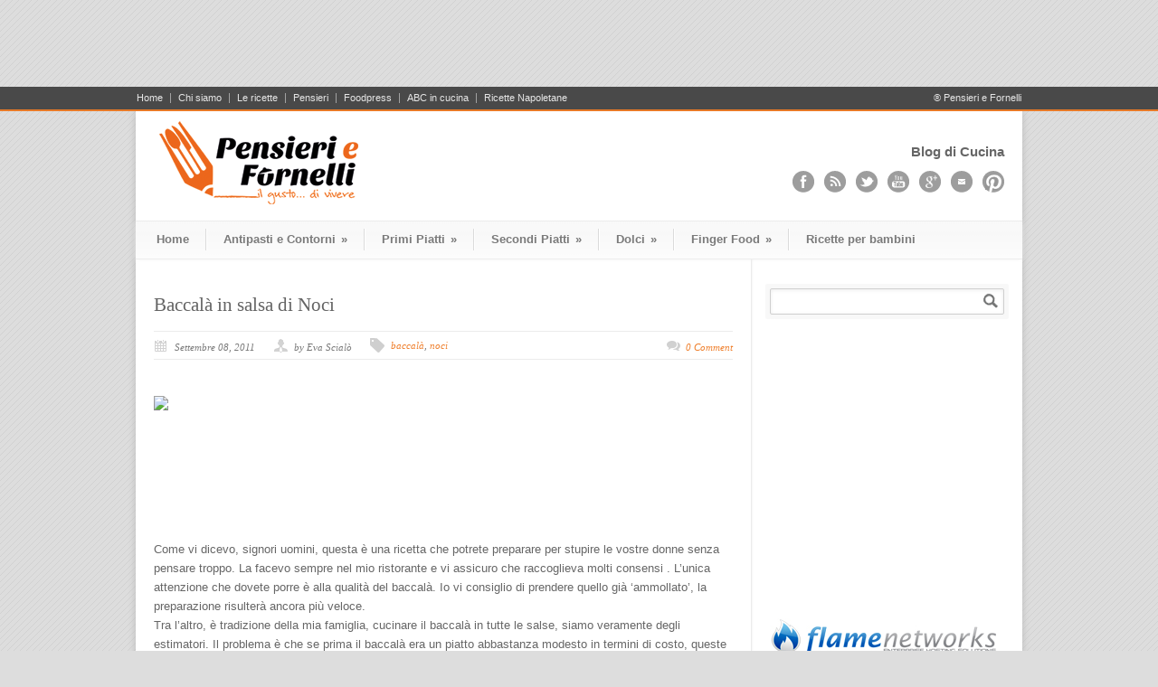

--- FILE ---
content_type: text/html; charset=UTF-8
request_url: https://www.pensieriefornelli.it/baccala-in-salsa-di-noci/
body_size: 14504
content:
<!DOCTYPE html>
<!--[if lt IE 7 ]><html class="ie ie6" lang="en"> <![endif]-->
<!--[if IE 7 ]><html class="ie ie7" lang="en"> <![endif]-->
<!--[if IE 8 ]><html class="ie ie8" lang="en"> <![endif]-->
<!--[if (gte IE 9)|!(IE)]><!--><html dir="ltr" lang="it-IT"
	prefix="og: https://ogp.me/ns#" > <!--<![endif]-->
<CENTER>
<script async src="//pagead2.googlesyndication.com/pagead/js/adsbygoogle.js"></script>
<!-- Leaderboard 728 -->
<ins class="adsbygoogle"
     style="display:inline-block;width:728px;height:90px"
     data-ad-client="ca-pub-9441331298866869"
     data-ad-slot="1653814032"></ins>
<script>
(adsbygoogle = window.adsbygoogle || []).push({});
</script>
</CENTER>
<head>

	<!-- Basic Page Needs
  ================================================== -->
	<meta charset="utf-8" />
	

	<!--[if lt IE 9]>
		<script src="http://html5shim.googlecode.com/svn/trunk/html5.js"></script>
	<![endif]-->

	<!-- CSS
  ================================================== -->
	<link rel="stylesheet" href="https://www.pensieriefornelli.it/wp-content/themes/modernize-v3-15/style.css" type="text/css" />
	
				<meta name="viewport" content="width=device-width, initial-scale=1, maximum-scale=1">
		<link rel="stylesheet" href="https://www.pensieriefornelli.it/wp-content/themes/modernize-v3-15/stylesheet/skeleton-responsive.css">
		<link rel="stylesheet" href="https://www.pensieriefornelli.it/wp-content/themes/modernize-v3-15/stylesheet/layout-responsive.css">	
		
	<!--[if lt IE 9]>
		<link rel="stylesheet" href="https://www.pensieriefornelli.it/wp-content/themes/modernize-v3-15/stylesheet/ie-style.php?path=https://www.pensieriefornelli.it/wp-content/themes/modernize-v3-15" type="text/css" media="screen, projection" /> 
	<![endif]-->
	<!--[if IE 7]>
		<link rel="stylesheet" href="https://www.pensieriefornelli.it/wp-content/themes/modernize-v3-15/stylesheet/ie7-style.css" /> 
	<![endif]-->	
	
	<!-- Favicon
   ================================================== -->
	<link rel="shortcut icon" href="https://www.pensieriefornelli.it/wp-content/uploads/2013/08/Icona-Pensieri-e-Fornelli-su-bianco.png" type="image/x-icon" />
	<!-- Start WP_HEAD
   ================================================== -->
		
	
		<!-- All in One SEO 4.4.3 - aioseo.com -->
		<title>Baccalà in salsa di Noci di Pensieri e Fornelli</title>
		<meta name="description" content="Come vi dicevo, signori uomini, questa è una ricetta che potrete preparare per stupire le vostre donne senza pensare troppo. La facevo sempre nel mio ristorante e vi assicuro che raccoglieva molti consensi . L’unica attenzione che dovete porre è alla qualità del baccalà. Io vi consiglio di prendere quello già ‘ammollato’," />
		<meta name="robots" content="max-image-preview:large" />
		<meta name="keywords" content="baccalà,noci" />
		<link rel="canonical" href="https://www.pensieriefornelli.it/baccala-in-salsa-di-noci/" />
		<meta name="generator" content="All in One SEO (AIOSEO) 4.4.3" />
		<meta property="og:locale" content="it_IT" />
		<meta property="og:site_name" content="Pensieri e Fornelli | Il gusto di vivere..." />
		<meta property="og:type" content="article" />
		<meta property="og:title" content="Baccalà in salsa di Noci di Pensieri e Fornelli" />
		<meta property="og:description" content="Come vi dicevo, signori uomini, questa è una ricetta che potrete preparare per stupire le vostre donne senza pensare troppo. La facevo sempre nel mio ristorante e vi assicuro che raccoglieva molti consensi . L’unica attenzione che dovete porre è alla qualità del baccalà. Io vi consiglio di prendere quello già ‘ammollato’," />
		<meta property="og:url" content="https://www.pensieriefornelli.it/baccala-in-salsa-di-noci/" />
		<meta property="article:published_time" content="2011-09-07T22:00:00+00:00" />
		<meta property="article:modified_time" content="2013-12-14T06:31:53+00:00" />
		<meta name="twitter:card" content="summary" />
		<meta name="twitter:title" content="Baccalà in salsa di Noci di Pensieri e Fornelli" />
		<meta name="twitter:description" content="Come vi dicevo, signori uomini, questa è una ricetta che potrete preparare per stupire le vostre donne senza pensare troppo. La facevo sempre nel mio ristorante e vi assicuro che raccoglieva molti consensi . L’unica attenzione che dovete porre è alla qualità del baccalà. Io vi consiglio di prendere quello già ‘ammollato’," />
		<script type="application/ld+json" class="aioseo-schema">
			{"@context":"https:\/\/schema.org","@graph":[{"@type":"Article","@id":"https:\/\/www.pensieriefornelli.it\/baccala-in-salsa-di-noci\/#article","name":"Baccal\u00e0 in salsa di Noci di Pensieri e Fornelli","headline":"Baccal\u00e0 in salsa di Noci","author":{"@id":"https:\/\/www.pensieriefornelli.it\/author\/eva\/#author"},"publisher":{"@id":"https:\/\/www.pensieriefornelli.it\/#organization"},"image":{"@type":"ImageObject","url":"http:\/\/www.pensieriefornelli.com\/images\/stories\/ricette\/baccala_salsa_noci.jpg","@id":"https:\/\/www.pensieriefornelli.it\/#articleImage"},"datePublished":"2011-09-07T22:00:00+02:00","dateModified":"2013-12-14T06:31:53+01:00","inLanguage":"it-IT","mainEntityOfPage":{"@id":"https:\/\/www.pensieriefornelli.it\/baccala-in-salsa-di-noci\/#webpage"},"isPartOf":{"@id":"https:\/\/www.pensieriefornelli.it\/baccala-in-salsa-di-noci\/#webpage"},"articleSection":"Secondi di Pesce, baccal\u00e0, noci"},{"@type":"BreadcrumbList","@id":"https:\/\/www.pensieriefornelli.it\/baccala-in-salsa-di-noci\/#breadcrumblist","itemListElement":[{"@type":"ListItem","@id":"https:\/\/www.pensieriefornelli.it\/#listItem","position":1,"item":{"@type":"WebPage","@id":"https:\/\/www.pensieriefornelli.it\/","name":"Home","description":"Crediamo che ogni passione debba essere supportata dallo studio. Che l\u2019informazione sia una cosa seria, una missione. Che nella vita ci siano molte forme di arte, due delle quali la cucina e le parole. Parole come materie prime, scelte con attenzione per creare le nostre ricette. In cucina e nella vita. Pensieri e Fornelli. Condividiamo","url":"https:\/\/www.pensieriefornelli.it\/"},"nextItem":"https:\/\/www.pensieriefornelli.it\/baccala-in-salsa-di-noci\/#listItem"},{"@type":"ListItem","@id":"https:\/\/www.pensieriefornelli.it\/baccala-in-salsa-di-noci\/#listItem","position":2,"item":{"@type":"WebPage","@id":"https:\/\/www.pensieriefornelli.it\/baccala-in-salsa-di-noci\/","name":"Baccal\u00e0 in salsa di Noci","description":"Come vi dicevo, signori uomini, questa \u00e8 una ricetta che potrete preparare per stupire le vostre donne senza pensare troppo. La facevo sempre nel mio ristorante e vi assicuro che raccoglieva molti consensi . L\u2019unica attenzione che dovete porre \u00e8 alla qualit\u00e0 del baccal\u00e0. Io vi consiglio di prendere quello gi\u00e0 \u2018ammollato\u2019,","url":"https:\/\/www.pensieriefornelli.it\/baccala-in-salsa-di-noci\/"},"previousItem":"https:\/\/www.pensieriefornelli.it\/#listItem"}]},{"@type":"Organization","@id":"https:\/\/www.pensieriefornelli.it\/#organization","name":"Pensieri e Fornelli","url":"https:\/\/www.pensieriefornelli.it\/"},{"@type":"Person","@id":"https:\/\/www.pensieriefornelli.it\/author\/eva\/#author","url":"https:\/\/www.pensieriefornelli.it\/author\/eva\/","name":"Eva Scial\u00f2","image":{"@type":"ImageObject","@id":"https:\/\/www.pensieriefornelli.it\/baccala-in-salsa-di-noci\/#authorImage","url":"https:\/\/secure.gravatar.com\/avatar\/8a33c4e6a1334aef2fb1206522ced1a4?s=96&d=mm&r=g","width":96,"height":96,"caption":"Eva Scial\u00f2"}},{"@type":"WebPage","@id":"https:\/\/www.pensieriefornelli.it\/baccala-in-salsa-di-noci\/#webpage","url":"https:\/\/www.pensieriefornelli.it\/baccala-in-salsa-di-noci\/","name":"Baccal\u00e0 in salsa di Noci di Pensieri e Fornelli","description":"Come vi dicevo, signori uomini, questa \u00e8 una ricetta che potrete preparare per stupire le vostre donne senza pensare troppo. La facevo sempre nel mio ristorante e vi assicuro che raccoglieva molti consensi . L\u2019unica attenzione che dovete porre \u00e8 alla qualit\u00e0 del baccal\u00e0. Io vi consiglio di prendere quello gi\u00e0 \u2018ammollato\u2019,","inLanguage":"it-IT","isPartOf":{"@id":"https:\/\/www.pensieriefornelli.it\/#website"},"breadcrumb":{"@id":"https:\/\/www.pensieriefornelli.it\/baccala-in-salsa-di-noci\/#breadcrumblist"},"author":{"@id":"https:\/\/www.pensieriefornelli.it\/author\/eva\/#author"},"creator":{"@id":"https:\/\/www.pensieriefornelli.it\/author\/eva\/#author"},"datePublished":"2011-09-07T22:00:00+02:00","dateModified":"2013-12-14T06:31:53+01:00"},{"@type":"WebSite","@id":"https:\/\/www.pensieriefornelli.it\/#website","url":"https:\/\/www.pensieriefornelli.it\/","name":"Pensieri e Fornelli","description":"Il gusto di vivere...","inLanguage":"it-IT","publisher":{"@id":"https:\/\/www.pensieriefornelli.it\/#organization"}}]}
		</script>
		<!-- All in One SEO -->

<link rel='dns-prefetch' href='//fonts.googleapis.com' />
<link rel="alternate" type="application/rss+xml" title="Pensieri e Fornelli &raquo; Feed" href="https://www.pensieriefornelli.it/feed/" />
<link rel="alternate" type="application/rss+xml" title="Pensieri e Fornelli &raquo; Feed dei commenti" href="https://www.pensieriefornelli.it/comments/feed/" />
<link rel="alternate" type="application/rss+xml" title="Pensieri e Fornelli &raquo; Baccalà in salsa di Noci Feed dei commenti" href="https://www.pensieriefornelli.it/baccala-in-salsa-di-noci/feed/" />
<script type="text/javascript">
window._wpemojiSettings = {"baseUrl":"https:\/\/s.w.org\/images\/core\/emoji\/14.0.0\/72x72\/","ext":".png","svgUrl":"https:\/\/s.w.org\/images\/core\/emoji\/14.0.0\/svg\/","svgExt":".svg","source":{"concatemoji":"https:\/\/www.pensieriefornelli.it\/wp-includes\/js\/wp-emoji-release.min.js?ver=6.3.7"}};
/*! This file is auto-generated */
!function(i,n){var o,s,e;function c(e){try{var t={supportTests:e,timestamp:(new Date).valueOf()};sessionStorage.setItem(o,JSON.stringify(t))}catch(e){}}function p(e,t,n){e.clearRect(0,0,e.canvas.width,e.canvas.height),e.fillText(t,0,0);var t=new Uint32Array(e.getImageData(0,0,e.canvas.width,e.canvas.height).data),r=(e.clearRect(0,0,e.canvas.width,e.canvas.height),e.fillText(n,0,0),new Uint32Array(e.getImageData(0,0,e.canvas.width,e.canvas.height).data));return t.every(function(e,t){return e===r[t]})}function u(e,t,n){switch(t){case"flag":return n(e,"\ud83c\udff3\ufe0f\u200d\u26a7\ufe0f","\ud83c\udff3\ufe0f\u200b\u26a7\ufe0f")?!1:!n(e,"\ud83c\uddfa\ud83c\uddf3","\ud83c\uddfa\u200b\ud83c\uddf3")&&!n(e,"\ud83c\udff4\udb40\udc67\udb40\udc62\udb40\udc65\udb40\udc6e\udb40\udc67\udb40\udc7f","\ud83c\udff4\u200b\udb40\udc67\u200b\udb40\udc62\u200b\udb40\udc65\u200b\udb40\udc6e\u200b\udb40\udc67\u200b\udb40\udc7f");case"emoji":return!n(e,"\ud83e\udef1\ud83c\udffb\u200d\ud83e\udef2\ud83c\udfff","\ud83e\udef1\ud83c\udffb\u200b\ud83e\udef2\ud83c\udfff")}return!1}function f(e,t,n){var r="undefined"!=typeof WorkerGlobalScope&&self instanceof WorkerGlobalScope?new OffscreenCanvas(300,150):i.createElement("canvas"),a=r.getContext("2d",{willReadFrequently:!0}),o=(a.textBaseline="top",a.font="600 32px Arial",{});return e.forEach(function(e){o[e]=t(a,e,n)}),o}function t(e){var t=i.createElement("script");t.src=e,t.defer=!0,i.head.appendChild(t)}"undefined"!=typeof Promise&&(o="wpEmojiSettingsSupports",s=["flag","emoji"],n.supports={everything:!0,everythingExceptFlag:!0},e=new Promise(function(e){i.addEventListener("DOMContentLoaded",e,{once:!0})}),new Promise(function(t){var n=function(){try{var e=JSON.parse(sessionStorage.getItem(o));if("object"==typeof e&&"number"==typeof e.timestamp&&(new Date).valueOf()<e.timestamp+604800&&"object"==typeof e.supportTests)return e.supportTests}catch(e){}return null}();if(!n){if("undefined"!=typeof Worker&&"undefined"!=typeof OffscreenCanvas&&"undefined"!=typeof URL&&URL.createObjectURL&&"undefined"!=typeof Blob)try{var e="postMessage("+f.toString()+"("+[JSON.stringify(s),u.toString(),p.toString()].join(",")+"));",r=new Blob([e],{type:"text/javascript"}),a=new Worker(URL.createObjectURL(r),{name:"wpTestEmojiSupports"});return void(a.onmessage=function(e){c(n=e.data),a.terminate(),t(n)})}catch(e){}c(n=f(s,u,p))}t(n)}).then(function(e){for(var t in e)n.supports[t]=e[t],n.supports.everything=n.supports.everything&&n.supports[t],"flag"!==t&&(n.supports.everythingExceptFlag=n.supports.everythingExceptFlag&&n.supports[t]);n.supports.everythingExceptFlag=n.supports.everythingExceptFlag&&!n.supports.flag,n.DOMReady=!1,n.readyCallback=function(){n.DOMReady=!0}}).then(function(){return e}).then(function(){var e;n.supports.everything||(n.readyCallback(),(e=n.source||{}).concatemoji?t(e.concatemoji):e.wpemoji&&e.twemoji&&(t(e.twemoji),t(e.wpemoji)))}))}((window,document),window._wpemojiSettings);
</script>
<style type="text/css">
img.wp-smiley,
img.emoji {
	display: inline !important;
	border: none !important;
	box-shadow: none !important;
	height: 1em !important;
	width: 1em !important;
	margin: 0 0.07em !important;
	vertical-align: -0.1em !important;
	background: none !important;
	padding: 0 !important;
}
</style>
	<link rel='stylesheet' id='style-custom-css' href='https://www.pensieriefornelli.it/wp-content/themes/modernize-v3-15/style-custom.css?ver=6.3.7' type='text/css' media='all' />
<link rel='stylesheet' id='Google-Font-Droid+Serif-css' href='http://fonts.googleapis.com/css?family=Droid+Serif%3A300%2C300italic%2C400%2C400italic%2C700%2C700italic&#038;subset=latin&#038;ver=6.3.7' type='text/css' media='all' />
<link rel='stylesheet' id='wp-block-library-css' href='https://www.pensieriefornelli.it/wp-includes/css/dist/block-library/style.min.css?ver=6.3.7' type='text/css' media='all' />
<style id='classic-theme-styles-inline-css' type='text/css'>
/*! This file is auto-generated */
.wp-block-button__link{color:#fff;background-color:#32373c;border-radius:9999px;box-shadow:none;text-decoration:none;padding:calc(.667em + 2px) calc(1.333em + 2px);font-size:1.125em}.wp-block-file__button{background:#32373c;color:#fff;text-decoration:none}
</style>
<style id='global-styles-inline-css' type='text/css'>
body{--wp--preset--color--black: #000000;--wp--preset--color--cyan-bluish-gray: #abb8c3;--wp--preset--color--white: #ffffff;--wp--preset--color--pale-pink: #f78da7;--wp--preset--color--vivid-red: #cf2e2e;--wp--preset--color--luminous-vivid-orange: #ff6900;--wp--preset--color--luminous-vivid-amber: #fcb900;--wp--preset--color--light-green-cyan: #7bdcb5;--wp--preset--color--vivid-green-cyan: #00d084;--wp--preset--color--pale-cyan-blue: #8ed1fc;--wp--preset--color--vivid-cyan-blue: #0693e3;--wp--preset--color--vivid-purple: #9b51e0;--wp--preset--gradient--vivid-cyan-blue-to-vivid-purple: linear-gradient(135deg,rgba(6,147,227,1) 0%,rgb(155,81,224) 100%);--wp--preset--gradient--light-green-cyan-to-vivid-green-cyan: linear-gradient(135deg,rgb(122,220,180) 0%,rgb(0,208,130) 100%);--wp--preset--gradient--luminous-vivid-amber-to-luminous-vivid-orange: linear-gradient(135deg,rgba(252,185,0,1) 0%,rgba(255,105,0,1) 100%);--wp--preset--gradient--luminous-vivid-orange-to-vivid-red: linear-gradient(135deg,rgba(255,105,0,1) 0%,rgb(207,46,46) 100%);--wp--preset--gradient--very-light-gray-to-cyan-bluish-gray: linear-gradient(135deg,rgb(238,238,238) 0%,rgb(169,184,195) 100%);--wp--preset--gradient--cool-to-warm-spectrum: linear-gradient(135deg,rgb(74,234,220) 0%,rgb(151,120,209) 20%,rgb(207,42,186) 40%,rgb(238,44,130) 60%,rgb(251,105,98) 80%,rgb(254,248,76) 100%);--wp--preset--gradient--blush-light-purple: linear-gradient(135deg,rgb(255,206,236) 0%,rgb(152,150,240) 100%);--wp--preset--gradient--blush-bordeaux: linear-gradient(135deg,rgb(254,205,165) 0%,rgb(254,45,45) 50%,rgb(107,0,62) 100%);--wp--preset--gradient--luminous-dusk: linear-gradient(135deg,rgb(255,203,112) 0%,rgb(199,81,192) 50%,rgb(65,88,208) 100%);--wp--preset--gradient--pale-ocean: linear-gradient(135deg,rgb(255,245,203) 0%,rgb(182,227,212) 50%,rgb(51,167,181) 100%);--wp--preset--gradient--electric-grass: linear-gradient(135deg,rgb(202,248,128) 0%,rgb(113,206,126) 100%);--wp--preset--gradient--midnight: linear-gradient(135deg,rgb(2,3,129) 0%,rgb(40,116,252) 100%);--wp--preset--font-size--small: 13px;--wp--preset--font-size--medium: 20px;--wp--preset--font-size--large: 36px;--wp--preset--font-size--x-large: 42px;--wp--preset--spacing--20: 0.44rem;--wp--preset--spacing--30: 0.67rem;--wp--preset--spacing--40: 1rem;--wp--preset--spacing--50: 1.5rem;--wp--preset--spacing--60: 2.25rem;--wp--preset--spacing--70: 3.38rem;--wp--preset--spacing--80: 5.06rem;--wp--preset--shadow--natural: 6px 6px 9px rgba(0, 0, 0, 0.2);--wp--preset--shadow--deep: 12px 12px 50px rgba(0, 0, 0, 0.4);--wp--preset--shadow--sharp: 6px 6px 0px rgba(0, 0, 0, 0.2);--wp--preset--shadow--outlined: 6px 6px 0px -3px rgba(255, 255, 255, 1), 6px 6px rgba(0, 0, 0, 1);--wp--preset--shadow--crisp: 6px 6px 0px rgba(0, 0, 0, 1);}:where(.is-layout-flex){gap: 0.5em;}:where(.is-layout-grid){gap: 0.5em;}body .is-layout-flow > .alignleft{float: left;margin-inline-start: 0;margin-inline-end: 2em;}body .is-layout-flow > .alignright{float: right;margin-inline-start: 2em;margin-inline-end: 0;}body .is-layout-flow > .aligncenter{margin-left: auto !important;margin-right: auto !important;}body .is-layout-constrained > .alignleft{float: left;margin-inline-start: 0;margin-inline-end: 2em;}body .is-layout-constrained > .alignright{float: right;margin-inline-start: 2em;margin-inline-end: 0;}body .is-layout-constrained > .aligncenter{margin-left: auto !important;margin-right: auto !important;}body .is-layout-constrained > :where(:not(.alignleft):not(.alignright):not(.alignfull)){max-width: var(--wp--style--global--content-size);margin-left: auto !important;margin-right: auto !important;}body .is-layout-constrained > .alignwide{max-width: var(--wp--style--global--wide-size);}body .is-layout-flex{display: flex;}body .is-layout-flex{flex-wrap: wrap;align-items: center;}body .is-layout-flex > *{margin: 0;}body .is-layout-grid{display: grid;}body .is-layout-grid > *{margin: 0;}:where(.wp-block-columns.is-layout-flex){gap: 2em;}:where(.wp-block-columns.is-layout-grid){gap: 2em;}:where(.wp-block-post-template.is-layout-flex){gap: 1.25em;}:where(.wp-block-post-template.is-layout-grid){gap: 1.25em;}.has-black-color{color: var(--wp--preset--color--black) !important;}.has-cyan-bluish-gray-color{color: var(--wp--preset--color--cyan-bluish-gray) !important;}.has-white-color{color: var(--wp--preset--color--white) !important;}.has-pale-pink-color{color: var(--wp--preset--color--pale-pink) !important;}.has-vivid-red-color{color: var(--wp--preset--color--vivid-red) !important;}.has-luminous-vivid-orange-color{color: var(--wp--preset--color--luminous-vivid-orange) !important;}.has-luminous-vivid-amber-color{color: var(--wp--preset--color--luminous-vivid-amber) !important;}.has-light-green-cyan-color{color: var(--wp--preset--color--light-green-cyan) !important;}.has-vivid-green-cyan-color{color: var(--wp--preset--color--vivid-green-cyan) !important;}.has-pale-cyan-blue-color{color: var(--wp--preset--color--pale-cyan-blue) !important;}.has-vivid-cyan-blue-color{color: var(--wp--preset--color--vivid-cyan-blue) !important;}.has-vivid-purple-color{color: var(--wp--preset--color--vivid-purple) !important;}.has-black-background-color{background-color: var(--wp--preset--color--black) !important;}.has-cyan-bluish-gray-background-color{background-color: var(--wp--preset--color--cyan-bluish-gray) !important;}.has-white-background-color{background-color: var(--wp--preset--color--white) !important;}.has-pale-pink-background-color{background-color: var(--wp--preset--color--pale-pink) !important;}.has-vivid-red-background-color{background-color: var(--wp--preset--color--vivid-red) !important;}.has-luminous-vivid-orange-background-color{background-color: var(--wp--preset--color--luminous-vivid-orange) !important;}.has-luminous-vivid-amber-background-color{background-color: var(--wp--preset--color--luminous-vivid-amber) !important;}.has-light-green-cyan-background-color{background-color: var(--wp--preset--color--light-green-cyan) !important;}.has-vivid-green-cyan-background-color{background-color: var(--wp--preset--color--vivid-green-cyan) !important;}.has-pale-cyan-blue-background-color{background-color: var(--wp--preset--color--pale-cyan-blue) !important;}.has-vivid-cyan-blue-background-color{background-color: var(--wp--preset--color--vivid-cyan-blue) !important;}.has-vivid-purple-background-color{background-color: var(--wp--preset--color--vivid-purple) !important;}.has-black-border-color{border-color: var(--wp--preset--color--black) !important;}.has-cyan-bluish-gray-border-color{border-color: var(--wp--preset--color--cyan-bluish-gray) !important;}.has-white-border-color{border-color: var(--wp--preset--color--white) !important;}.has-pale-pink-border-color{border-color: var(--wp--preset--color--pale-pink) !important;}.has-vivid-red-border-color{border-color: var(--wp--preset--color--vivid-red) !important;}.has-luminous-vivid-orange-border-color{border-color: var(--wp--preset--color--luminous-vivid-orange) !important;}.has-luminous-vivid-amber-border-color{border-color: var(--wp--preset--color--luminous-vivid-amber) !important;}.has-light-green-cyan-border-color{border-color: var(--wp--preset--color--light-green-cyan) !important;}.has-vivid-green-cyan-border-color{border-color: var(--wp--preset--color--vivid-green-cyan) !important;}.has-pale-cyan-blue-border-color{border-color: var(--wp--preset--color--pale-cyan-blue) !important;}.has-vivid-cyan-blue-border-color{border-color: var(--wp--preset--color--vivid-cyan-blue) !important;}.has-vivid-purple-border-color{border-color: var(--wp--preset--color--vivid-purple) !important;}.has-vivid-cyan-blue-to-vivid-purple-gradient-background{background: var(--wp--preset--gradient--vivid-cyan-blue-to-vivid-purple) !important;}.has-light-green-cyan-to-vivid-green-cyan-gradient-background{background: var(--wp--preset--gradient--light-green-cyan-to-vivid-green-cyan) !important;}.has-luminous-vivid-amber-to-luminous-vivid-orange-gradient-background{background: var(--wp--preset--gradient--luminous-vivid-amber-to-luminous-vivid-orange) !important;}.has-luminous-vivid-orange-to-vivid-red-gradient-background{background: var(--wp--preset--gradient--luminous-vivid-orange-to-vivid-red) !important;}.has-very-light-gray-to-cyan-bluish-gray-gradient-background{background: var(--wp--preset--gradient--very-light-gray-to-cyan-bluish-gray) !important;}.has-cool-to-warm-spectrum-gradient-background{background: var(--wp--preset--gradient--cool-to-warm-spectrum) !important;}.has-blush-light-purple-gradient-background{background: var(--wp--preset--gradient--blush-light-purple) !important;}.has-blush-bordeaux-gradient-background{background: var(--wp--preset--gradient--blush-bordeaux) !important;}.has-luminous-dusk-gradient-background{background: var(--wp--preset--gradient--luminous-dusk) !important;}.has-pale-ocean-gradient-background{background: var(--wp--preset--gradient--pale-ocean) !important;}.has-electric-grass-gradient-background{background: var(--wp--preset--gradient--electric-grass) !important;}.has-midnight-gradient-background{background: var(--wp--preset--gradient--midnight) !important;}.has-small-font-size{font-size: var(--wp--preset--font-size--small) !important;}.has-medium-font-size{font-size: var(--wp--preset--font-size--medium) !important;}.has-large-font-size{font-size: var(--wp--preset--font-size--large) !important;}.has-x-large-font-size{font-size: var(--wp--preset--font-size--x-large) !important;}
.wp-block-navigation a:where(:not(.wp-element-button)){color: inherit;}
:where(.wp-block-post-template.is-layout-flex){gap: 1.25em;}:where(.wp-block-post-template.is-layout-grid){gap: 1.25em;}
:where(.wp-block-columns.is-layout-flex){gap: 2em;}:where(.wp-block-columns.is-layout-grid){gap: 2em;}
.wp-block-pullquote{font-size: 1.5em;line-height: 1.6;}
</style>
<link rel='stylesheet' id='layerslider_css-css' href='https://www.pensieriefornelli.it/wp-content/themes/modernize-v3-15/include/plugin/layerslider/css/layerslider.css?ver=4.6.0' type='text/css' media='all' />
<link rel='stylesheet' id='yarpp-thumbnails-css' href='https://www.pensieriefornelli.it/wp-content/plugins/yet-another-related-posts-plugin/style/styles_thumbnails.css?ver=5.30.6' type='text/css' media='all' />
<style id='yarpp-thumbnails-inline-css' type='text/css'>
.yarpp-thumbnails-horizontal .yarpp-thumbnail {width: 130px;height: 170px;margin: 5px;margin-left: 0px;}.yarpp-thumbnail > img, .yarpp-thumbnail-default {width: 120px;height: 120px;margin: 5px;}.yarpp-thumbnails-horizontal .yarpp-thumbnail-title {margin: 7px;margin-top: 0px;width: 120px;}.yarpp-thumbnail-default > img {min-height: 120px;min-width: 120px;}
</style>
<link rel='stylesheet' id='superfish-css' href='https://www.pensieriefornelli.it/wp-content/themes/modernize-v3-15/stylesheet/superfish.css?ver=6.3.7' type='text/css' media='all' />
<link rel='stylesheet' id='prettyPhoto-css' href='https://www.pensieriefornelli.it/wp-content/themes/modernize-v3-15/stylesheet/prettyPhoto.css?ver=6.3.7' type='text/css' media='all' />
<script type='text/javascript' src='https://www.pensieriefornelli.it/wp-includes/js/jquery/jquery.min.js?ver=3.7.0' id='jquery-core-js'></script>
<script type='text/javascript' src='https://www.pensieriefornelli.it/wp-includes/js/jquery/jquery-migrate.min.js?ver=3.4.1' id='jquery-migrate-js'></script>
<script type='text/javascript' src='https://www.pensieriefornelli.it/wp-content/themes/modernize-v3-15/javascript/cufon.js?ver=1.0' id='Cufon-js'></script>
<script type='text/javascript' src='https://www.pensieriefornelli.it/wp-content/themes/modernize-v3-15/include/plugin/layerslider/js/layerslider.kreaturamedia.jquery.js?ver=4.6.0' id='layerslider_js-js'></script>
<script type='text/javascript' src='https://www.pensieriefornelli.it/wp-content/themes/modernize-v3-15/include/plugin/layerslider/js/jquery-easing-1.3.js?ver=1.3.0' id='jquery_easing-js'></script>
<script type='text/javascript' src='https://www.pensieriefornelli.it/wp-content/themes/modernize-v3-15/include/plugin/layerslider/js/jquerytransit.js?ver=0.9.9' id='transit-js'></script>
<script type='text/javascript' src='https://www.pensieriefornelli.it/wp-content/themes/modernize-v3-15/include/plugin/layerslider/js/layerslider.transitions.js?ver=4.6.0' id='layerslider_transitions-js'></script>
<script type='text/javascript' src='https://www.pensieriefornelli.it/wp-content/themes/modernize-v3-15/javascript/jquery.fitvids.js?ver=1.0' id='fitvids-js'></script>
<link rel="https://api.w.org/" href="https://www.pensieriefornelli.it/wp-json/" /><link rel="alternate" type="application/json" href="https://www.pensieriefornelli.it/wp-json/wp/v2/posts/161" /><link rel="EditURI" type="application/rsd+xml" title="RSD" href="https://www.pensieriefornelli.it/xmlrpc.php?rsd" />
<meta name="generator" content="WordPress 6.3.7" />
<link rel='shortlink' href='https://www.pensieriefornelli.it/?p=161' />
<link rel="alternate" type="application/json+oembed" href="https://www.pensieriefornelli.it/wp-json/oembed/1.0/embed?url=https%3A%2F%2Fwww.pensieriefornelli.it%2Fbaccala-in-salsa-di-noci%2F" />
<link rel="alternate" type="text/xml+oembed" href="https://www.pensieriefornelli.it/wp-json/oembed/1.0/embed?url=https%3A%2F%2Fwww.pensieriefornelli.it%2Fbaccala-in-salsa-di-noci%2F&#038;format=xml" />
<script type="text/javascript">

  var _gaq = _gaq || [];
  _gaq.push(['_setAccount', 'UA-19292821-1']);
  _gaq.push(['_trackPageview']);

  (function() {
    var ga = document.createElement('script'); ga.type = 'text/javascript'; ga.async = true;
    ga.src = ('https:' == document.location.protocol ? 'https://ssl' : 'http://www') + '.google-analytics.com/ga.js';
    var s = document.getElementsByTagName('script')[0]; s.parentNode.insertBefore(ga, s);
  })();

</script><style type="text/css">.recentcomments a{display:inline !important;padding:0 !important;margin:0 !important;}</style>	
	<!-- FB Thumbnail
   ================================================== -->
		
</head>
<body class="post-template-default single single-post postid-161 single-format-standard">
	<div class="body-wrapper">

		<div class="top-navigation-wrapper boxed-layout">
		<div class="top-navigation container">
			<div class="top-navigation-left">
				<div class="menu-top-container"><ul id="menu-top" class="menu"><li id="menu-item-1150" class="menu-item menu-item-type-post_type menu-item-object-page menu-item-home menu-item-1150"><a href="https://www.pensieriefornelli.it/">Home</a></li>
<li id="menu-item-1637" class="menu-item menu-item-type-post_type menu-item-object-page menu-item-1637"><a href="https://www.pensieriefornelli.it/chi-siamo/">Chi siamo</a></li>
<li id="menu-item-1638" class="menu-item menu-item-type-post_type menu-item-object-page menu-item-1638"><a href="https://www.pensieriefornelli.it/le_ricette/">Le ricette</a></li>
<li id="menu-item-4635" class="menu-item menu-item-type-taxonomy menu-item-object-category menu-item-4635"><a href="https://www.pensieriefornelli.it/category/articoli/pensieri/">Pensieri</a></li>
<li id="menu-item-1645" class="menu-item menu-item-type-taxonomy menu-item-object-category menu-item-1645"><a href="https://www.pensieriefornelli.it/category/articoli/foodpress/">Foodpress</a></li>
<li id="menu-item-2017" class="menu-item menu-item-type-taxonomy menu-item-object-category menu-item-2017"><a href="https://www.pensieriefornelli.it/category/il-mondo-dei-fornelli/abc-in-cucina/">ABC in cucina</a></li>
<li id="menu-item-5107" class="menu-item menu-item-type-post_type menu-item-object-page menu-item-5107"><a href="https://www.pensieriefornelli.it/ricette-napoletane/">Ricette Napoletane</a></li>
</ul></div>				<div class="clear"></div>
			</div>
			
			<div class="top-navigation-right">® Pensieri e Fornelli </div>
		</div>
		<div class="top-navigation-wrapper-gimmick"></div>
	</div>
		
	<div class="all-container-wrapper boxed-layout">
		<div class="header-outer-wrapper">
			<div class="header-container-wrapper container-wrapper">
				<div class="header-wrapper">
					<div class="clear"></div>
					
					<!-- Get Logo -->
					<div class="logo-wrapper">
						<a href="https://www.pensieriefornelli.it"><img src="https://www.pensieriefornelli.it/wp-content/uploads/2013/12/blog_di_cucina_logo_ok.gif" alt="" /></a>					</div>
					
					<!-- Get Social Icons -->
					<div class="outer-social-wrapper">
						<div class="social-wrapper">
							<div class="social-wrapper-text">Blog di Cucina</div>	
							<div class="social-icon-wrapper">
								<div class="social-icon"><a target="_blank" href="https://www.facebook.com/pensieriefornelli"><img src="https://www.pensieriefornelli.it/wp-content/themes/modernize-v3-15/images/icon/dark/social/facebook.png" alt="facebook"/></a></div><div class="social-icon"><a target="_blank" href="http://feeds.feedburner.com/pensieriefornelli"><img src="https://www.pensieriefornelli.it/wp-content/themes/modernize-v3-15/images/icon/dark/social/rss.png" alt="rss"/></a></div><div class="social-icon"><a target="_blank" href="https://twitter.com/pensieriefornel"><img src="https://www.pensieriefornelli.it/wp-content/themes/modernize-v3-15/images/icon/dark/social/twitter.png" alt="twitter"/></a></div><div class="social-icon"><a target="_blank" href="http://www.youtube.com/user/PensierieFornelli"><img src="https://www.pensieriefornelli.it/wp-content/themes/modernize-v3-15/images/icon/dark/social/youtube.png" alt="youtube"/></a></div><div class="social-icon"><a target="_blank" href="https://plus.google.com/+PensieriefornelliIt"><img src="https://www.pensieriefornelli.it/wp-content/themes/modernize-v3-15/images/icon/dark/social/google-plus.png" alt="google_plus"/></a></div><div class="social-icon"><a target="_blank" href="mailto:tra@pensieriefornelli.it"><img src="https://www.pensieriefornelli.it/wp-content/themes/modernize-v3-15/images/icon/dark/social/email.png" alt="email"/></a></div><div class="social-icon"><a target="_blank" href="http://www.pinterest.com/pensieriefornel/"><img src="https://www.pensieriefornelli.it/wp-content/themes/modernize-v3-15/images/icon/dark/social/pinterest.png" alt="pinterest"/></a></div>							</div>
						</div>
					</div>
					<div class="clear"></div>
				</div> <!-- header-wrapper -->
			</div> <!-- header-container -->
		</div> <!-- header-outer-wrapper -->
		
		<!-- Navigation and Search Form -->
		<div class="main-navigation-wrapper">
			<div class="responsive-container-wrapper container-wrapper"><div class="responsive-menu-wrapper"><select id="menu-main" class="menu dropdown-menu"><option value="" class="blank">&#8212; Main Menu &#8212;</option><option class="menu-item menu-item-type-post_type menu-item-object-page menu-item-home menu-item-30 menu-item-depth-0" value="https://www.pensieriefornelli.it/">Home</option>
<option class="menu-item menu-item-type-taxonomy menu-item-object-category menu-item-has-children menu-item-1639 menu-item-depth-0" value="https://www.pensieriefornelli.it/category/ricette/antipasti-e-contorni/">Antipasti e Contorni</option>	<option class="menu-item menu-item-type-taxonomy menu-item-object-category menu-item-1647 menu-item-depth-1" value="https://www.pensieriefornelli.it/category/ricette/antipasti-e-contorni/antipasti/">- Antipasti</option>
	<option class="menu-item menu-item-type-taxonomy menu-item-object-category menu-item-1648 menu-item-depth-1" value="https://www.pensieriefornelli.it/category/ricette/antipasti-e-contorni/contorni/">- Contorni</option>

<option class="menu-item menu-item-type-taxonomy menu-item-object-category menu-item-has-children menu-item-1640 menu-item-depth-0" value="https://www.pensieriefornelli.it/category/ricette/primi-piatti/">Primi Piatti</option>	<option class="menu-item menu-item-type-taxonomy menu-item-object-category menu-item-1649 menu-item-depth-1" value="https://www.pensieriefornelli.it/category/ricette/primi-piatti/pasta/">- Pasta</option>
	<option class="menu-item menu-item-type-taxonomy menu-item-object-category menu-item-1650 menu-item-depth-1" value="https://www.pensieriefornelli.it/category/ricette/primi-piatti/risotti/">- Risotti</option>
	<option class="menu-item menu-item-type-taxonomy menu-item-object-category menu-item-1651 menu-item-depth-1" value="https://www.pensieriefornelli.it/category/ricette/primi-piatti/zuppe/">- Zuppe</option>

<option class="menu-item menu-item-type-taxonomy menu-item-object-category current-post-ancestor menu-item-has-children menu-item-1641 menu-item-depth-0" value="https://www.pensieriefornelli.it/category/ricette/secondi-piatti/">Secondi Piatti</option>	<option class="menu-item menu-item-type-taxonomy menu-item-object-category menu-item-1652 menu-item-depth-1" value="https://www.pensieriefornelli.it/category/ricette/secondi-piatti/secondi-di-carne/">- Secondi di Carne</option>
	<option class="menu-item menu-item-type-taxonomy menu-item-object-category current-post-ancestor current-menu-parent current-post-parent menu-item-1653 menu-item-depth-1" value="https://www.pensieriefornelli.it/category/ricette/secondi-piatti/secondi-di-pesce/">- Secondi di Pesce</option>

<option class="menu-item menu-item-type-taxonomy menu-item-object-category menu-item-has-children menu-item-1642 menu-item-depth-0" value="https://www.pensieriefornelli.it/category/ricette/dolci/">Dolci</option>	<option class="menu-item menu-item-type-taxonomy menu-item-object-category menu-item-1654 menu-item-depth-1" value="https://www.pensieriefornelli.it/category/ricette/dolci/dolci-al-cucchiaio/">- Dolci al Cucchiaio</option>
	<option class="menu-item menu-item-type-taxonomy menu-item-object-category menu-item-1655 menu-item-depth-1" value="https://www.pensieriefornelli.it/category/ricette/dolci/dolci-da-forno/">- Dolci da Forno</option>

<option class="menu-item menu-item-type-taxonomy menu-item-object-category menu-item-has-children menu-item-1643 menu-item-depth-0" value="https://www.pensieriefornelli.it/category/ricette/finger-food/">Finger Food</option>	<option class="menu-item menu-item-type-taxonomy menu-item-object-category menu-item-1656 menu-item-depth-1" value="https://www.pensieriefornelli.it/category/ricette/finger-food/finger-food-caldi/">- Finger food caldi</option>
	<option class="menu-item menu-item-type-taxonomy menu-item-object-category menu-item-1657 menu-item-depth-1" value="https://www.pensieriefornelli.it/category/ricette/finger-food/finger-food-freddi/">- Finger food freddi</option>

<option class="menu-item menu-item-type-post_type menu-item-object-page menu-item-2254 menu-item-depth-0" value="https://www.pensieriefornelli.it/ricette-per-bambini/">Ricette per bambini</option>
</select></div></div>			<div class="navigation-wrapper">
				<div class="navigation-container-wrapper container-wrapper">
					<!-- Get Navigation -->
					<div id="main-superfish-wrapper" class="menu-wrapper"><ul id="menu-main-1" class="sf-menu"><li id="menu-item-30" class="menu-item menu-item-type-post_type menu-item-object-page menu-item-home menu-item-30"><a href="https://www.pensieriefornelli.it/">Home</a></li>
<li id="menu-item-1639" class="menu-item menu-item-type-taxonomy menu-item-object-category menu-item-has-children menu-item-1639"><a href="https://www.pensieriefornelli.it/category/ricette/antipasti-e-contorni/">Antipasti e Contorni</a>
<ul class="sub-menu">
	<li id="menu-item-1647" class="menu-item menu-item-type-taxonomy menu-item-object-category menu-item-1647"><a href="https://www.pensieriefornelli.it/category/ricette/antipasti-e-contorni/antipasti/">Antipasti</a></li>
	<li id="menu-item-1648" class="menu-item menu-item-type-taxonomy menu-item-object-category menu-item-1648"><a href="https://www.pensieriefornelli.it/category/ricette/antipasti-e-contorni/contorni/">Contorni</a></li>
</ul>
</li>
<li id="menu-item-1640" class="menu-item menu-item-type-taxonomy menu-item-object-category menu-item-has-children menu-item-1640"><a href="https://www.pensieriefornelli.it/category/ricette/primi-piatti/">Primi Piatti</a>
<ul class="sub-menu">
	<li id="menu-item-1649" class="menu-item menu-item-type-taxonomy menu-item-object-category menu-item-1649"><a href="https://www.pensieriefornelli.it/category/ricette/primi-piatti/pasta/">Pasta</a></li>
	<li id="menu-item-1650" class="menu-item menu-item-type-taxonomy menu-item-object-category menu-item-1650"><a href="https://www.pensieriefornelli.it/category/ricette/primi-piatti/risotti/">Risotti</a></li>
	<li id="menu-item-1651" class="menu-item menu-item-type-taxonomy menu-item-object-category menu-item-1651"><a href="https://www.pensieriefornelli.it/category/ricette/primi-piatti/zuppe/">Zuppe</a></li>
</ul>
</li>
<li id="menu-item-1641" class="menu-item menu-item-type-taxonomy menu-item-object-category current-post-ancestor menu-item-has-children menu-item-1641"><a href="https://www.pensieriefornelli.it/category/ricette/secondi-piatti/">Secondi Piatti</a>
<ul class="sub-menu">
	<li id="menu-item-1652" class="menu-item menu-item-type-taxonomy menu-item-object-category menu-item-1652"><a href="https://www.pensieriefornelli.it/category/ricette/secondi-piatti/secondi-di-carne/">Secondi di Carne</a></li>
	<li id="menu-item-1653" class="menu-item menu-item-type-taxonomy menu-item-object-category current-post-ancestor current-menu-parent current-post-parent menu-item-1653"><a href="https://www.pensieriefornelli.it/category/ricette/secondi-piatti/secondi-di-pesce/">Secondi di Pesce</a></li>
</ul>
</li>
<li id="menu-item-1642" class="menu-item menu-item-type-taxonomy menu-item-object-category menu-item-has-children menu-item-1642"><a href="https://www.pensieriefornelli.it/category/ricette/dolci/">Dolci</a>
<ul class="sub-menu">
	<li id="menu-item-1654" class="menu-item menu-item-type-taxonomy menu-item-object-category menu-item-1654"><a href="https://www.pensieriefornelli.it/category/ricette/dolci/dolci-al-cucchiaio/">Dolci al Cucchiaio</a></li>
	<li id="menu-item-1655" class="menu-item menu-item-type-taxonomy menu-item-object-category menu-item-1655"><a href="https://www.pensieriefornelli.it/category/ricette/dolci/dolci-da-forno/">Dolci da Forno</a></li>
</ul>
</li>
<li id="menu-item-1643" class="menu-item menu-item-type-taxonomy menu-item-object-category menu-item-has-children menu-item-1643"><a href="https://www.pensieriefornelli.it/category/ricette/finger-food/">Finger Food</a>
<ul class="sub-menu">
	<li id="menu-item-1656" class="menu-item menu-item-type-taxonomy menu-item-object-category menu-item-1656"><a href="https://www.pensieriefornelli.it/category/ricette/finger-food/finger-food-caldi/">Finger food caldi</a></li>
	<li id="menu-item-1657" class="menu-item menu-item-type-taxonomy menu-item-object-category menu-item-1657"><a href="https://www.pensieriefornelli.it/category/ricette/finger-food/finger-food-freddi/">Finger food freddi</a></li>
</ul>
</li>
<li id="menu-item-2254" class="menu-item menu-item-type-post_type menu-item-object-page menu-item-2254"><a href="https://www.pensieriefornelli.it/ricette-per-bambini/">Ricette per bambini</a></li>
</ul></div>					
					<!-- Get Search form -->
										
					<div class="clear"></div>
				</div> <!-- navigation-container-wrapper -->
			</div> <!-- navigation-wrapper -->
		</div>
				
		
		<div class="container main content-container">
			<div class="header-content-wrapper">
<div class="breadcrumbs"  align="right">
</div>

		<div class="content-wrapper sidebar-included right-sidebar">  
		<div class="clear"></div>
		<div class='gdl-page-float-left'>		
		<div class='gdl-page-item'>
		
		<div class="sixteen columns mt0"><h1 class="single-thumbnail-title post-title-color gdl-title"><a href="https://www.pensieriefornelli.it/baccala-in-salsa-di-noci/">Baccalà in salsa di Noci</a></h1><div class="single-thumbnail-info post-info-color gdl-divider"><div class="single-thumbnail-date">Settembre 08, 2011</div><div class="single-thumbnail-author"> by Eva Scialò</div><div class="single-thumbnail-tag"><a href="https://www.pensieriefornelli.it/tag/baccala/" rel="tag">baccalà</a>, <a href="https://www.pensieriefornelli.it/tag/noci/" rel="tag">noci</a></div><div class="single-thumbnail-comment"><a href="https://www.pensieriefornelli.it/baccala-in-salsa-di-noci/#respond">0 Comment</a></div><div class="clear"></div></div><div class='clear'></div><div class='single-content'><p style="text-align: center;"><img decoding="async" src="http://www.pensieriefornelli.com/images/stories/ricette/baccala_salsa_noci.jpg" border="0" /></p>
<p style="text-align: center;"> </p>
<p> </p>
<p> </p>
<p><span style="font-size: small;">Come vi dicevo, signori uomini, questa è una ricetta che potrete preparare per stupire le vostre donne senza pensare troppo. La facevo sempre nel mio ristorante e vi assicuro che raccoglieva molti consensi . L’unica attenzione che dovete porre è alla qualità del baccalà. Io vi consiglio di prendere quello già ‘ammollato’, la preparazione risulterà ancora più veloce.<br />Tra l’altro, è tradizione della mia famiglia, cucinare il baccalà in tutte le salse, siamo veramente degli estimatori. Il problema è che se prima il baccalà era un piatto abbastanza modesto in termini di costo, queste nuove tendenze ‘vintage’, lo hanno reso costoso quanto il pesce fresco, e di conseguenza, adatto alle occasioni speciali.<br />Vi posterò, lo scoprirete, tutte le infinite ricette che si possono fare con questo ingrediente, il mio tanto amato baccalà.<br /></span></p>
<hr />
<h1><span style="font-size: large;">BACCALA&#8217; IN SALSA DI NOCI<br /></span></h1>
<p><span style="font-size: small;"><strong><br />Ingredienti per una persona</strong>:</p>
<p></span><span style="font-size: small;">Un filetto di baccalà da 100gr<br />7 fogli di radicchio<br />20 gr. di noci sgusciate<br />olio evo q.b.<br />1 spicchio di aglio</span><span style="font-size: small;"></p>
<p>Difficoltà: <strong>facile</strong><br />Tempo di preparazione: <strong>30 minuti</strong><br />Costo: <strong>medio</strong></p>
<p>andiamo ai fornelli…</span></p>
<p> </p>
<hr />
<p><span style="font-size: small;">mettere una pentola di acqua non salata sul fuoco e apsettare l’ebillizione.<br />Intanto preparate la salsa di noci pestando con cura le noci fino a renderle una granella abbastanza sottile. Solo dopo aggiungete olio evo fino a quando la granella non sarà liquida ma corposa, aggiustare di sale.<br />Mettere nell’intigolo uno spicchio d’aglio sbucciato ma intero e lasciar riposare. Tagliare sottilmente il radicchio a julienne e tenerlo da parte. L’acqua bolle, mettere il filetto nella pentola aspettare che riprenda il bollore e poi spegnere. Lasciate il baccalà nell’acqua per qualche minuto (il filetto di baccalà non va mai stracotto, per via della consistenza)</p>
<p>Siamo pronti ad impiattare: creiamo un letto con il radicchio tagliato a julienne, posizionare sopra il filetto scolato e cospargere con la salsa di noci dalla quale avete tolto l’aglio.</p>
<p>Come vedete una ricetta semplice, con un sapore che vi stupirà</span>. <span style="font-size: small;"></p>
<p></span></p>
<hr />
<h4><span style="font-size: small;">NON LO DITE A NESSUNO:</span></h4>
<p><span style="font-size: small;">con la sapidità del baccalà bisogna stare attenti. Non è detto che sia salato , come tutti credono, dipende dal tempo che il pescivendolo lo ha tenuto nell’acqua. Dunque, dopo averlo bollito assaggiatelo, potrebbe esserci la necessità di mettere meno sale nelle noci, o addirittura aggiungere sale all’acqua di cottura.</span></p>
<div class='yarpp yarpp-related yarpp-related-website yarpp-template-thumbnails'>
<!-- YARPP Thumbnails -->
<h3>Ti potrebbero interessare:</h3>
<div class="yarpp-thumbnails-horizontal">
<a class='yarpp-thumbnail' rel='norewrite' href='https://www.pensieriefornelli.it/puttanesca-di-baccala/' title='Puttanesca di baccalà'>
<img width="120" height="120" src="https://www.pensieriefornelli.it/wp-content/uploads/2014/03/puttanesca_di_baccala-6-120x120.jpg" class="attachment-yarpp-thumbnail size-yarpp-thumbnail wp-post-image" alt="Puttanesca di baccalà" decoding="async" data-pin-nopin="true" srcset="https://www.pensieriefornelli.it/wp-content/uploads/2014/03/puttanesca_di_baccala-6-120x120.jpg 120w, https://www.pensieriefornelli.it/wp-content/uploads/2014/03/puttanesca_di_baccala-6-150x150.jpg 150w" sizes="(max-width: 120px) 100vw, 120px" /><span class="yarpp-thumbnail-title">Puttanesca di baccalà</span></a>
<a class='yarpp-thumbnail' rel='norewrite' href='https://www.pensieriefornelli.it/polenta-con-fontina/' title='Polenta con fontina noci e mela'>
<img width="120" height="120" src="https://www.pensieriefornelli.it/wp-content/uploads/2014/03/polenta_con_fontina-6-120x120.jpg" class="attachment-yarpp-thumbnail size-yarpp-thumbnail wp-post-image" alt="Polenta con fontina noci e mela" decoding="async" data-pin-nopin="true" srcset="https://www.pensieriefornelli.it/wp-content/uploads/2014/03/polenta_con_fontina-6-120x120.jpg 120w, https://www.pensieriefornelli.it/wp-content/uploads/2014/03/polenta_con_fontina-6-150x150.jpg 150w" sizes="(max-width: 120px) 100vw, 120px" /><span class="yarpp-thumbnail-title">Polenta con fontina noci e mela</span></a>
<a class='yarpp-thumbnail' rel='norewrite' href='https://www.pensieriefornelli.it/baccala-alla-pizzaiola/' title='Baccalà alla pizzaiola'>
<img width="120" height="120" src="https://www.pensieriefornelli.it/wp-content/uploads/2014/01/baccala_alla_pizzaiola-5-120x120.jpg" class="attachment-yarpp-thumbnail size-yarpp-thumbnail wp-post-image" alt="Baccalà alla pizzaiola" decoding="async" data-pin-nopin="true" srcset="https://www.pensieriefornelli.it/wp-content/uploads/2014/01/baccala_alla_pizzaiola-5-120x120.jpg 120w, https://www.pensieriefornelli.it/wp-content/uploads/2014/01/baccala_alla_pizzaiola-5-150x150.jpg 150w" sizes="(max-width: 120px) 100vw, 120px" /><span class="yarpp-thumbnail-title">Baccalà alla pizzaiola</span></a>
<a class='yarpp-thumbnail' rel='norewrite' href='https://www.pensieriefornelli.it/ravioli-gorgonzola-e-radicchio-in-salsa-di-noci/' title='Ravioli gorgonzola e radicchio in salsa di noci'>
<img width="120" height="120" src="https://www.pensieriefornelli.it/wp-content/uploads/2013/12/ravioli_gorgonzola_radicchio-8-120x120.jpg" class="attachment-yarpp-thumbnail size-yarpp-thumbnail wp-post-image" alt="Ravioli gorgonzola e radicchio in salsa di noci" decoding="async" data-pin-nopin="true" srcset="https://www.pensieriefornelli.it/wp-content/uploads/2013/12/ravioli_gorgonzola_radicchio-8-120x120.jpg 120w, https://www.pensieriefornelli.it/wp-content/uploads/2013/12/ravioli_gorgonzola_radicchio-8-150x150.jpg 150w" sizes="(max-width: 120px) 100vw, 120px" /><span class="yarpp-thumbnail-title">Ravioli gorgonzola e radicchio in salsa di noci</span></a>
</div>
</div>
</div><div class="clear"></div><div class='about-author-wrapper'><div class='about-author-avartar'><img alt='' src='https://secure.gravatar.com/avatar/8a33c4e6a1334aef2fb1206522ced1a4?s=90&#038;d=mm&#038;r=g' srcset='https://secure.gravatar.com/avatar/8a33c4e6a1334aef2fb1206522ced1a4?s=180&#038;d=mm&#038;r=g 2x' class='avatar avatar-90 photo' height='90' width='90' loading='lazy' decoding='async'/></div><div class='about-author-info'><div class='about-author-title gdl-link-title gdl-title'>About the Author</div>Eva ha trasformato la sua passione in un lavoro, studiando le tecniche e le basi della cucina con i professionisti del settore. Trova il blog un modo per condividere con gli altri le conoscenze, fare buona informazione e imparare ogni giorno qualcosa in più dall'esperienza di ognuno. La cucina è una delle caratteristiche che rende l'Italia grande nel mondo e merita la dedizione e la conoscenza di chi la ama.</div><div class='clear'></div></div><div class='social-share-title gdl-link-title gdl-title'>.</div><div class="social-shares"><ul></ul></div><div class='clear'></div><div class="comment-wrapper"><!-- Check Authorize -->
<!-- Comment List -->
<!-- Comment Form -->
	<div id="respond" class="comment-respond">
		<h3 id="reply-title" class="comment-reply-title">Lascia un commento:</h3><form action="https://www.pensieriefornelli.it/wp-comments-post.php" method="post" id="commentform" class="comment-form"><div class="comment-form-comment"><textarea id="comment" name="comment" aria-required="true"></textarea></div><!-- #form-section-comment .form-section --><div class="comment-form-author"><input id="author" name="author" type="text" value="" size="30" tabindex="1" /><label for="author">Name</label> <span class="required">*</span><div class="clear"></div></div><!-- #form-section-author .form-section -->
<div class="comment-form-email"><input id="email" name="email" type="text" value="" size="30" tabindex="2" /><label for="email">Email</label> <span class="required">*</span><div class="clear"></div></div><!-- #form-section-email .form-section -->
<div class="comment-form-url"><input id="url" name="url" type="text" value="" size="30" tabindex="3" /><label for="url">Website</label><div class="clear"></div></div><!-- #form-section-url .form-section -->
	<p class="comment-form-captcha">
		<img src="https://www.pensieriefornelli.it/wp-content/themes/modernize-v3-15/include/plugin/really-simple-captcha/tmp/1213797581.png" alt="captcha" width="95" height="40" />
		<input type="text" name="comment_captcha_code" id="comment_captcha_code" value="" size="5" />
		<input type="hidden" name="comment_captcha_prefix" id="comment_captcha_prefix" value="1213797581" />
		<label for="captcha_code">Anti-Spam</label>
		<span class="required">*</span>
		<div class="clear"></div>
	</p>
<p class="form-submit"><input name="submit" type="submit" id="submit" class="submit" value="Invia commento" /> <input type='hidden' name='comment_post_ID' value='161' id='comment_post_ID' />
<input type='hidden' name='comment_parent' id='comment_parent' value='0' />
</p></form>	</div><!-- #respond -->
	</div></div>			
		</div> <!-- gdl-page-item -->
		
		</div><div class='five columns mt0 gdl-right-sidebar'><div class='right-sidebar-wrapper gdl-divider'><div class="custom-sidebar gdl-divider widget_search" id="search-6" ><form method="get" id="searchform" action="https://www.pensieriefornelli.it/">
	<div id="search-text">
		<input type="text" value="" name="s" id="s" autocomplete="off" />
	</div>
	<input type="submit" id="searchsubmit" value="" />
	<br class="clear">
</form>
</div><div class="widget_text custom-sidebar gdl-divider widget_custom_html" id="custom_html-6" ><div class="textwidget custom-html-widget"><script async src="//pagead2.googlesyndication.com/pagead/js/adsbygoogle.js"></script>
<!-- 250x250 -->
<ins class="adsbygoogle"
     style="display:inline-block;width:250px;height:250px"
     data-ad-client="ca-pub-9441331298866869"
     data-ad-slot="9693094035"></ins>
<script>
(adsbygoogle = window.adsbygoogle || []).push({});
</script></div></div><div class="custom-sidebar gdl-divider widget_text" id="text-27" >			<div class="textwidget"><div id="google_translate_element"></div><script type="text/javascript">
function googleTranslateElementInit() {
  new google.translate.TranslateElement({pageLanguage: 'it', includedLanguages: 'de,en,es,fr', gaTrack: true, gaId: 'UA-19292821-1'}, 'google_translate_element');
}
</script><script type="text/javascript" src="//translate.google.com/translate_a/element.js?cb=googleTranslateElementInit"></script></div>
		</div><div class="custom-sidebar gdl-divider widget_text" id="text-61" >			<div class="textwidget"><a href="http://goo.gl/PtIxoy" target="_blank" rel="noopener"><img src="http://www.pensieriefornelli.it/wp-content/uploads/2013/10/flamenetworks.jpg"></a></div>
		</div><div class="widget_text custom-sidebar gdl-divider widget_custom_html" id="custom_html-4" ><div class="textwidget custom-html-widget"><iframe src="https://rcm-eu.amazon-adsystem.com/e/cm?o=29&p=22&l=ur1&category=pvassociateit&banner=07G7N3MD9MZ5RJV544R2&f=ifr&linkID=bd6c3327ebb9b5d7e691f912a430a99c&t=penseforn02-21&tracking_id=penseforn02-21" width="250" height="250" scrolling="no" border="0" marginwidth="0" style="border:none;" frameborder="0"></iframe></div></div><div class="custom-sidebar gdl-divider recentpost-widget" id="recentpost-widget-18" ><h3 class="custom-sidebar-title sidebar-title-color gdl-title">Ultime Ricette:</h3><div class='gdl-recent-post-widget'>				<div class="recent-post-widget">
					<div class="recent-post-widget-thumbnail"><a href="https://www.pensieriefornelli.it/cannoli-siciliani/"><img src="https://www.pensieriefornelli.it/wp-content/uploads/2021/02/cannoli_siciliani_9-70x45.jpg" alt=""/></a></div>					<div class="recent-post-widget-context">
						<div class="recent-post-widget-title gdl-title">
							<a href="https://www.pensieriefornelli.it/cannoli-siciliani/"> 
								Cannoli Siciliani 
							</a>
						</div>
						<div class="recent-post-widget-date post-info-color">
							Feb 16, 2021						</div>
					</div>
					<div class="clear"></div>
				</div>						
								<div class="recent-post-widget">
					<div class="recent-post-widget-thumbnail"><a href="https://www.pensieriefornelli.it/chi-non-muore/"><img src="https://www.pensieriefornelli.it/wp-content/uploads/2020/01/innominato_2-70x45.jpg" alt=""/></a></div>					<div class="recent-post-widget-context">
						<div class="recent-post-widget-title gdl-title">
							<a href="https://www.pensieriefornelli.it/chi-non-muore/"> 
								Chi non muore 
							</a>
						</div>
						<div class="recent-post-widget-date post-info-color">
							Gen 30, 2020						</div>
					</div>
					<div class="clear"></div>
				</div>						
								<div class="recent-post-widget">
					<div class="recent-post-widget-thumbnail"><a href="https://www.pensieriefornelli.it/alici-in-tortiera/"><img src="https://www.pensieriefornelli.it/wp-content/uploads/2017/06/alici_in_tortiera-5-70x45.jpg" alt="Alici in tortiera"/></a></div>					<div class="recent-post-widget-context">
						<div class="recent-post-widget-title gdl-title">
							<a href="https://www.pensieriefornelli.it/alici-in-tortiera/"> 
								Alici in tortiera 
							</a>
						</div>
						<div class="recent-post-widget-date post-info-color">
							Giu 21, 2017						</div>
					</div>
					<div class="clear"></div>
				</div>						
								<div class="recent-post-widget">
					<div class="recent-post-widget-thumbnail"><a href="https://www.pensieriefornelli.it/pesto-di-basilico/"><img src="https://www.pensieriefornelli.it/wp-content/uploads/2017/06/pesto_di_basilico-6-70x45.jpg" alt="Pesto di basilico"/></a></div>					<div class="recent-post-widget-context">
						<div class="recent-post-widget-title gdl-title">
							<a href="https://www.pensieriefornelli.it/pesto-di-basilico/"> 
								Pesto di basilico 
							</a>
						</div>
						<div class="recent-post-widget-date post-info-color">
							Giu 05, 2017						</div>
					</div>
					<div class="clear"></div>
				</div>						
								<div class="recent-post-widget">
					<div class="recent-post-widget-thumbnail"><a href="https://www.pensieriefornelli.it/come-fare-le-alici-marinate/"><img src="https://www.pensieriefornelli.it/wp-content/uploads/2017/05/come_fare_le_alici_marinate-7-70x45.jpg" alt="come fare le alici marinate"/></a></div>					<div class="recent-post-widget-context">
						<div class="recent-post-widget-title gdl-title">
							<a href="https://www.pensieriefornelli.it/come-fare-le-alici-marinate/"> 
								Alici marinate 
							</a>
						</div>
						<div class="recent-post-widget-date post-info-color">
							Mag 15, 2017						</div>
					</div>
					<div class="clear"></div>
				</div>						
								<div class="recent-post-widget">
					<div class="recent-post-widget-thumbnail"><a href="https://www.pensieriefornelli.it/spaghetti-alla-nerano/"><img src="https://www.pensieriefornelli.it/wp-content/uploads/2017/04/spaghetti_alla_nerano-5-70x45.jpg" alt="Spaghetti alla Nerano"/></a></div>					<div class="recent-post-widget-context">
						<div class="recent-post-widget-title gdl-title">
							<a href="https://www.pensieriefornelli.it/spaghetti-alla-nerano/"> 
								Spaghetti alla Nerano 
							</a>
						</div>
						<div class="recent-post-widget-date post-info-color">
							Apr 24, 2017						</div>
					</div>
					<div class="clear"></div>
				</div>						
								<div class="recent-post-widget">
					<div class="recent-post-widget-thumbnail"><a href="https://www.pensieriefornelli.it/parmigiana-di-melanzane-napoletana/"><img src="https://www.pensieriefornelli.it/wp-content/uploads/2017/04/parmigiana_di_melanzane_napoletana-12-70x45.jpg" alt="parmigiana di melanzane napoletana"/></a></div>					<div class="recent-post-widget-context">
						<div class="recent-post-widget-title gdl-title">
							<a href="https://www.pensieriefornelli.it/parmigiana-di-melanzane-napoletana/"> 
								Parmigiana di melanzane napoletana 
							</a>
						</div>
						<div class="recent-post-widget-date post-info-color">
							Apr 01, 2017						</div>
					</div>
					<div class="clear"></div>
				</div>						
								<div class="recent-post-widget">
					<div class="recent-post-widget-thumbnail"><a href="https://www.pensieriefornelli.it/pasta-frolla-milano/"><img src="https://www.pensieriefornelli.it/wp-content/uploads/2017/03/pasta_frolla_milano-6-70x45.jpg" alt="pasta frolla milano"/></a></div>					<div class="recent-post-widget-context">
						<div class="recent-post-widget-title gdl-title">
							<a href="https://www.pensieriefornelli.it/pasta-frolla-milano/"> 
								Pasta frolla Milano 
							</a>
						</div>
						<div class="recent-post-widget-date post-info-color">
							Mar 02, 2017						</div>
					</div>
					<div class="clear"></div>
				</div>						
				</div></div><div class="widget_text custom-sidebar gdl-divider widget_custom_html" id="custom_html-7" ><div class="textwidget custom-html-widget"><script data-ad-client="ca-pub-9441331298866869" async src="https://pagead2.googlesyndication.com/pagead/js/adsbygoogle.js"></script></div></div><div class="custom-sidebar gdl-divider recentpost-widget" id="recentpost-widget-14" ><h3 class="custom-sidebar-title sidebar-title-color gdl-title">I miei pensieri:</h3><div class='gdl-recent-post-widget'>				<div class="recent-post-widget">
					<div class="recent-post-widget-thumbnail"><a href="https://www.pensieriefornelli.it/chi-non-muore/"><img src="https://www.pensieriefornelli.it/wp-content/uploads/2020/01/innominato_2-70x45.jpg" alt=""/></a></div>					<div class="recent-post-widget-context">
						<div class="recent-post-widget-title gdl-title">
							<a href="https://www.pensieriefornelli.it/chi-non-muore/"> 
								Chi non muore 
							</a>
						</div>
						<div class="recent-post-widget-date post-info-color">
							Gen 30, 2020						</div>
					</div>
					<div class="clear"></div>
				</div>						
								<div class="recent-post-widget">
					<div class="recent-post-widget-thumbnail"><a href="https://www.pensieriefornelli.it/quello-che-le-donne-non-dicono/"><img src="https://www.pensieriefornelli.it/wp-content/uploads/2017/01/27-non-dice-di-avere-ragazzo-70x45.jpg" alt=""/></a></div>					<div class="recent-post-widget-context">
						<div class="recent-post-widget-title gdl-title">
							<a href="https://www.pensieriefornelli.it/quello-che-le-donne-non-dicono/"> 
								Quello che le donne non dicono 
							</a>
						</div>
						<div class="recent-post-widget-date post-info-color">
							Gen 25, 2017						</div>
					</div>
					<div class="clear"></div>
				</div>						
								<div class="recent-post-widget">
					<div class="recent-post-widget-thumbnail"><a href="https://www.pensieriefornelli.it/prevenire-e-meglio-che-curare/"><img src="https://www.pensieriefornelli.it/wp-content/uploads/2016/11/download-70x45.jpeg" alt=""/></a></div>					<div class="recent-post-widget-context">
						<div class="recent-post-widget-title gdl-title">
							<a href="https://www.pensieriefornelli.it/prevenire-e-meglio-che-curare/"> 
								Prevenire è meglio che curare 
							</a>
						</div>
						<div class="recent-post-widget-date post-info-color">
							Nov 24, 2016						</div>
					</div>
					<div class="clear"></div>
				</div>						
								<div class="recent-post-widget">
					<div class="recent-post-widget-thumbnail"><a href="https://www.pensieriefornelli.it/anime-in-gabbia/"><img src="https://www.pensieriefornelli.it/wp-content/uploads/2016/04/Anime-in-gabbia-72-70x45.jpg" alt=""/></a></div>					<div class="recent-post-widget-context">
						<div class="recent-post-widget-title gdl-title">
							<a href="https://www.pensieriefornelli.it/anime-in-gabbia/"> 
								Anime in gabbia 
							</a>
						</div>
						<div class="recent-post-widget-date post-info-color">
							Apr 08, 2016						</div>
					</div>
					<div class="clear"></div>
				</div>						
								<div class="recent-post-widget">
					<div class="recent-post-widget-thumbnail"><a href="https://www.pensieriefornelli.it/la-signora-dalloway/"><img src="https://www.pensieriefornelli.it/wp-content/uploads/2015/07/images-70x45.jpeg" alt=""/></a></div>					<div class="recent-post-widget-context">
						<div class="recent-post-widget-title gdl-title">
							<a href="https://www.pensieriefornelli.it/la-signora-dalloway/"> 
								La Signora Dalloway 
							</a>
						</div>
						<div class="recent-post-widget-date post-info-color">
							Lug 22, 2015						</div>
					</div>
					<div class="clear"></div>
				</div>						
								<div class="recent-post-widget">
					<div class="recent-post-widget-thumbnail"><a href="https://www.pensieriefornelli.it/shhhh/"><img src="https://www.pensieriefornelli.it/wp-content/uploads/2015/05/download-70x45.jpeg" alt=""/></a></div>					<div class="recent-post-widget-context">
						<div class="recent-post-widget-title gdl-title">
							<a href="https://www.pensieriefornelli.it/shhhh/"> 
								Shhhh 
							</a>
						</div>
						<div class="recent-post-widget-date post-info-color">
							Mag 27, 2015						</div>
					</div>
					<div class="clear"></div>
				</div>						
				</div></div><div class="widget_text custom-sidebar gdl-divider widget_custom_html" id="custom_html-8" ><div class="textwidget custom-html-widget"><script async src="//pagead2.googlesyndication.com/pagead/js/adsbygoogle.js"></script>
<!-- Search e Categorie -->
<ins class="adsbygoogle"
     style="display:inline-block;width:160px;height:600px"
     data-ad-client="ca-pub-9441331298866869"
     data-ad-slot="6628439236"></ins>
<script>
(adsbygoogle = window.adsbygoogle || []).push({});
</script></div></div><div class="custom-sidebar gdl-divider widget_tag_cloud" id="tag_cloud-7" ><h3 class="custom-sidebar-title sidebar-title-color gdl-title">Ingredienti:</h3><div class="tagcloud"><a href="https://www.pensieriefornelli.it/tag/alici/" class="tag-cloud-link tag-link-52 tag-link-position-1" style="font-size: 11.125pt;" aria-label="alici (8 elementi)">alici</a>
<a href="https://www.pensieriefornelli.it/tag/asparagi/" class="tag-cloud-link tag-link-113 tag-link-position-2" style="font-size: 9pt;" aria-label="asparagi (5 elementi)">asparagi</a>
<a href="https://www.pensieriefornelli.it/tag/baccala/" class="tag-cloud-link tag-link-50 tag-link-position-3" style="font-size: 12.75pt;" aria-label="baccalà (11 elementi)">baccalà</a>
<a href="https://www.pensieriefornelli.it/tag/broccoli/" class="tag-cloud-link tag-link-98 tag-link-position-4" style="font-size: 9.875pt;" aria-label="broccoli (6 elementi)">broccoli</a>
<a href="https://www.pensieriefornelli.it/tag/caffe/" class="tag-cloud-link tag-link-129 tag-link-position-5" style="font-size: 8pt;" aria-label="caffè (4 elementi)">caffè</a>
<a href="https://www.pensieriefornelli.it/tag/carciofi/" class="tag-cloud-link tag-link-35 tag-link-position-6" style="font-size: 12.75pt;" aria-label="carciofi (11 elementi)">carciofi</a>
<a href="https://www.pensieriefornelli.it/tag/cavolo/" class="tag-cloud-link tag-link-91 tag-link-position-7" style="font-size: 11.125pt;" aria-label="cavolo (8 elementi)">cavolo</a>
<a href="https://www.pensieriefornelli.it/tag/cime-di-rapa/" class="tag-cloud-link tag-link-131 tag-link-position-8" style="font-size: 10.5pt;" aria-label="cime di rapa (7 elementi)">cime di rapa</a>
<a href="https://www.pensieriefornelli.it/tag/cioccolato/" class="tag-cloud-link tag-link-54 tag-link-position-9" style="font-size: 18.875pt;" aria-label="cioccolato (36 elementi)">cioccolato</a>
<a href="https://www.pensieriefornelli.it/tag/cioccolato-bianco/" class="tag-cloud-link tag-link-120 tag-link-position-10" style="font-size: 12.25pt;" aria-label="cioccolato bianco (10 elementi)">cioccolato bianco</a>
<a href="https://www.pensieriefornelli.it/tag/coccio/" class="tag-cloud-link tag-link-135 tag-link-position-11" style="font-size: 8pt;" aria-label="coccio (4 elementi)">coccio</a>
<a href="https://www.pensieriefornelli.it/tag/cozze/" class="tag-cloud-link tag-link-36 tag-link-position-12" style="font-size: 12.75pt;" aria-label="cozze (11 elementi)">cozze</a>
<a href="https://www.pensieriefornelli.it/tag/crema-pasticcera/" class="tag-cloud-link tag-link-68 tag-link-position-13" style="font-size: 12.25pt;" aria-label="crema pasticcera (10 elementi)">crema pasticcera</a>
<a href="https://www.pensieriefornelli.it/tag/creme/" class="tag-cloud-link tag-link-93 tag-link-position-14" style="font-size: 12.25pt;" aria-label="creme (10 elementi)">creme</a>
<a href="https://www.pensieriefornelli.it/tag/crostata/" class="tag-cloud-link tag-link-61 tag-link-position-15" style="font-size: 9.875pt;" aria-label="crostata (6 elementi)">crostata</a>
<a href="https://www.pensieriefornelli.it/tag/fragole/" class="tag-cloud-link tag-link-144 tag-link-position-16" style="font-size: 9pt;" aria-label="fragole (5 elementi)">fragole</a>
<a href="https://www.pensieriefornelli.it/tag/funghi/" class="tag-cloud-link tag-link-64 tag-link-position-17" style="font-size: 13.125pt;" aria-label="funghi (12 elementi)">funghi</a>
<a href="https://www.pensieriefornelli.it/tag/i-pensieri/" class="tag-cloud-link tag-link-80 tag-link-position-18" style="font-size: 22pt;" aria-label="i pensieri (65 elementi)">i pensieri</a>
<a href="https://www.pensieriefornelli.it/tag/limone/" class="tag-cloud-link tag-link-118 tag-link-position-19" style="font-size: 13.125pt;" aria-label="limone (12 elementi)">limone</a>
<a href="https://www.pensieriefornelli.it/tag/melanzane/" class="tag-cloud-link tag-link-33 tag-link-position-20" style="font-size: 14.625pt;" aria-label="melanzane (16 elementi)">melanzane</a>
<a href="https://www.pensieriefornelli.it/tag/mele/" class="tag-cloud-link tag-link-73 tag-link-position-21" style="font-size: 11.125pt;" aria-label="mele (8 elementi)">mele</a>
<a href="https://www.pensieriefornelli.it/tag/menu-extreme-low-cost/" class="tag-cloud-link tag-link-97 tag-link-position-22" style="font-size: 9pt;" aria-label="Menu Extreme Low Cost (5 elementi)">Menu Extreme Low Cost</a>
<a href="https://www.pensieriefornelli.it/tag/menu-high-cost/" class="tag-cloud-link tag-link-107 tag-link-position-23" style="font-size: 9pt;" aria-label="Menu High Cost (5 elementi)">Menu High Cost</a>
<a href="https://www.pensieriefornelli.it/tag/menu-low-cost/" class="tag-cloud-link tag-link-99 tag-link-position-24" style="font-size: 9pt;" aria-label="Menu Low Cost (5 elementi)">Menu Low Cost</a>
<a href="https://www.pensieriefornelli.it/tag/menu-luxury-christmas-dinner/" class="tag-cloud-link tag-link-109 tag-link-position-25" style="font-size: 10.5pt;" aria-label="Menu Luxury Christmas Dinner (7 elementi)">Menu Luxury Christmas Dinner</a>
<a href="https://www.pensieriefornelli.it/tag/menu-medium-cost/" class="tag-cloud-link tag-link-101 tag-link-position-26" style="font-size: 9pt;" aria-label="Menu Medium Cost (5 elementi)">Menu Medium Cost</a>
<a href="https://www.pensieriefornelli.it/tag/mousse-al-cioccolato/" class="tag-cloud-link tag-link-132 tag-link-position-27" style="font-size: 8pt;" aria-label="mousse al cioccolato (4 elementi)">mousse al cioccolato</a>
<a href="https://www.pensieriefornelli.it/tag/noci/" class="tag-cloud-link tag-link-106 tag-link-position-28" style="font-size: 11.125pt;" aria-label="noci (8 elementi)">noci</a>
<a href="https://www.pensieriefornelli.it/tag/nutella/" class="tag-cloud-link tag-link-88 tag-link-position-29" style="font-size: 9.875pt;" aria-label="nutella (6 elementi)">nutella</a>
<a href="https://www.pensieriefornelli.it/tag/pasta-frolla/" class="tag-cloud-link tag-link-44 tag-link-position-30" style="font-size: 14.625pt;" aria-label="pasta frolla (16 elementi)">pasta frolla</a>
<a href="https://www.pensieriefornelli.it/tag/patate/" class="tag-cloud-link tag-link-49 tag-link-position-31" style="font-size: 17.125pt;" aria-label="patate (26 elementi)">patate</a>
<a href="https://www.pensieriefornelli.it/tag/pecorino/" class="tag-cloud-link tag-link-65 tag-link-position-32" style="font-size: 10.5pt;" aria-label="pecorino (7 elementi)">pecorino</a>
<a href="https://www.pensieriefornelli.it/tag/pesce-spada/" class="tag-cloud-link tag-link-40 tag-link-position-33" style="font-size: 10.5pt;" aria-label="pesce spada (7 elementi)">pesce spada</a>
<a href="https://www.pensieriefornelli.it/tag/polenta/" class="tag-cloud-link tag-link-81 tag-link-position-34" style="font-size: 9.875pt;" aria-label="polenta (6 elementi)">polenta</a>
<a href="https://www.pensieriefornelli.it/tag/pollo/" class="tag-cloud-link tag-link-48 tag-link-position-35" style="font-size: 12.75pt;" aria-label="pollo (11 elementi)">pollo</a>
<a href="https://www.pensieriefornelli.it/tag/polpette/" class="tag-cloud-link tag-link-119 tag-link-position-36" style="font-size: 12.25pt;" aria-label="polpette (10 elementi)">polpette</a>
<a href="https://www.pensieriefornelli.it/tag/ricetta-napoletana/" class="tag-cloud-link tag-link-150 tag-link-position-37" style="font-size: 17.75pt;" aria-label="Ricetta Napoletana (29 elementi)">Ricetta Napoletana</a>
<a href="https://www.pensieriefornelli.it/tag/ricette-baby/" class="tag-cloud-link tag-link-79 tag-link-position-38" style="font-size: 17.875pt;" aria-label="Ricette Baby (30 elementi)">Ricette Baby</a>
<a href="https://www.pensieriefornelli.it/tag/ricette-di-carnevale/" class="tag-cloud-link tag-link-128 tag-link-position-39" style="font-size: 8pt;" aria-label="ricette di carnevale (4 elementi)">ricette di carnevale</a>
<a href="https://www.pensieriefornelli.it/tag/ricotta/" class="tag-cloud-link tag-link-122 tag-link-position-40" style="font-size: 9.875pt;" aria-label="ricotta (6 elementi)">ricotta</a>
<a href="https://www.pensieriefornelli.it/tag/tonno/" class="tag-cloud-link tag-link-152 tag-link-position-41" style="font-size: 8pt;" aria-label="tonno (4 elementi)">tonno</a>
<a href="https://www.pensieriefornelli.it/tag/uova/" class="tag-cloud-link tag-link-92 tag-link-position-42" style="font-size: 11.125pt;" aria-label="uova (8 elementi)">uova</a>
<a href="https://www.pensieriefornelli.it/tag/yogurt/" class="tag-cloud-link tag-link-126 tag-link-position-43" style="font-size: 11.75pt;" aria-label="yogurt (9 elementi)">yogurt</a>
<a href="https://www.pensieriefornelli.it/tag/zucca/" class="tag-cloud-link tag-link-58 tag-link-position-44" style="font-size: 10.5pt;" aria-label="zucca (7 elementi)">zucca</a>
<a href="https://www.pensieriefornelli.it/tag/zucchine/" class="tag-cloud-link tag-link-34 tag-link-position-45" style="font-size: 11.125pt;" aria-label="zucchine (8 elementi)">zucchine</a></div>
</div><div class='pt30'></div></div></div>		
		<div class="clear"></div>
		
	</div> <!-- content-wrapper -->

		</div> <!-- header content wrapper -->
	</div> <!-- content container -->
	<div class="footer-container-wrapper">	
		<div class="footer-wrapper">
			<!-- Get Footer Widget -->
										<div class="container mt0">
					<div class="footer-widget-wrapper">
						<div class="four columns mt0"><div class="custom-sidebar gdl-divider widget_recent_comments" id="recent-comments-2" ><h3 class="custom-sidebar-title footer-title-color gdl-title">Commenti recenti</h3><ul id="recentcomments"></ul></div></div><div class="four columns mt0"><div class="custom-sidebar gdl-divider widget_twitter-widget" id="twitter-widget-2" ><h3 class="custom-sidebar-title footer-title-color gdl-title">Tweets:</h3><strong>Could not authenticate you.</strong></div></div><div class="four columns mt0"><div class="custom-sidebar gdl-divider recentpost-widget" id="recentpost-widget-5" ><h3 class="custom-sidebar-title footer-title-color gdl-title">Le ultime ricette:</h3><div class='gdl-recent-post-widget'>				<div class="recent-post-widget">
					<div class="recent-post-widget-thumbnail"><a href="https://www.pensieriefornelli.it/cannoli-siciliani/"><img src="https://www.pensieriefornelli.it/wp-content/uploads/2021/02/cannoli_siciliani_9-70x45.jpg" alt=""/></a></div>					<div class="recent-post-widget-context">
						<div class="recent-post-widget-title gdl-title">
							<a href="https://www.pensieriefornelli.it/cannoli-siciliani/"> 
								Cannoli Siciliani 
							</a>
						</div>
						<div class="recent-post-widget-date post-info-color">
							Feb 16, 2021						</div>
					</div>
					<div class="clear"></div>
				</div>						
								<div class="recent-post-widget">
					<div class="recent-post-widget-thumbnail"><a href="https://www.pensieriefornelli.it/alici-in-tortiera/"><img src="https://www.pensieriefornelli.it/wp-content/uploads/2017/06/alici_in_tortiera-5-70x45.jpg" alt="Alici in tortiera"/></a></div>					<div class="recent-post-widget-context">
						<div class="recent-post-widget-title gdl-title">
							<a href="https://www.pensieriefornelli.it/alici-in-tortiera/"> 
								Alici in tortiera 
							</a>
						</div>
						<div class="recent-post-widget-date post-info-color">
							Giu 21, 2017						</div>
					</div>
					<div class="clear"></div>
				</div>						
								<div class="recent-post-widget">
					<div class="recent-post-widget-thumbnail"><a href="https://www.pensieriefornelli.it/pesto-di-basilico/"><img src="https://www.pensieriefornelli.it/wp-content/uploads/2017/06/pesto_di_basilico-6-70x45.jpg" alt="Pesto di basilico"/></a></div>					<div class="recent-post-widget-context">
						<div class="recent-post-widget-title gdl-title">
							<a href="https://www.pensieriefornelli.it/pesto-di-basilico/"> 
								Pesto di basilico 
							</a>
						</div>
						<div class="recent-post-widget-date post-info-color">
							Giu 05, 2017						</div>
					</div>
					<div class="clear"></div>
				</div>						
								<div class="recent-post-widget">
					<div class="recent-post-widget-thumbnail"><a href="https://www.pensieriefornelli.it/come-fare-le-alici-marinate/"><img src="https://www.pensieriefornelli.it/wp-content/uploads/2017/05/come_fare_le_alici_marinate-7-70x45.jpg" alt="come fare le alici marinate"/></a></div>					<div class="recent-post-widget-context">
						<div class="recent-post-widget-title gdl-title">
							<a href="https://www.pensieriefornelli.it/come-fare-le-alici-marinate/"> 
								Alici marinate 
							</a>
						</div>
						<div class="recent-post-widget-date post-info-color">
							Mag 15, 2017						</div>
					</div>
					<div class="clear"></div>
				</div>						
				</div></div><div class="widget_text custom-sidebar gdl-divider widget_custom_html" id="custom_html-5" ><div class="textwidget custom-html-widget"><a href="https://www.iubenda.com/privacy-policy/42393989" class="iubenda-white iubenda-embed" title="Privacy Policy ">Privacy Policy</a><script type="text/javascript">(function (w,d) {var loader = function () {var s = d.createElement("script"), tag = d.getElementsByTagName("script")[0]; s.src="https://cdn.iubenda.com/iubenda.js"; tag.parentNode.insertBefore(s,tag);}; if(w.addEventListener){w.addEventListener("load", loader, false);}else if(w.attachEvent){w.attachEvent("onload", loader);}else{w.onload = loader;}})(window, document);</script></div></div></div><div class="four columns mt0"><div class="custom-sidebar gdl-divider recentpost-widget" id="recentpost-widget-13" ><h3 class="custom-sidebar-title footer-title-color gdl-title">Gli ultimi pensieri:</h3><div class='gdl-recent-post-widget'>				<div class="recent-post-widget">
					<div class="recent-post-widget-thumbnail"><a href="https://www.pensieriefornelli.it/chi-non-muore/"><img src="https://www.pensieriefornelli.it/wp-content/uploads/2020/01/innominato_2-70x45.jpg" alt=""/></a></div>					<div class="recent-post-widget-context">
						<div class="recent-post-widget-title gdl-title">
							<a href="https://www.pensieriefornelli.it/chi-non-muore/"> 
								Chi non muore 
							</a>
						</div>
						<div class="recent-post-widget-date post-info-color">
							Gen 30, 2020						</div>
					</div>
					<div class="clear"></div>
				</div>						
								<div class="recent-post-widget">
					<div class="recent-post-widget-thumbnail"><a href="https://www.pensieriefornelli.it/quello-che-le-donne-non-dicono/"><img src="https://www.pensieriefornelli.it/wp-content/uploads/2017/01/27-non-dice-di-avere-ragazzo-70x45.jpg" alt=""/></a></div>					<div class="recent-post-widget-context">
						<div class="recent-post-widget-title gdl-title">
							<a href="https://www.pensieriefornelli.it/quello-che-le-donne-non-dicono/"> 
								Quello che le donne non dicono 
							</a>
						</div>
						<div class="recent-post-widget-date post-info-color">
							Gen 25, 2017						</div>
					</div>
					<div class="clear"></div>
				</div>						
								<div class="recent-post-widget">
					<div class="recent-post-widget-thumbnail"><a href="https://www.pensieriefornelli.it/prevenire-e-meglio-che-curare/"><img src="https://www.pensieriefornelli.it/wp-content/uploads/2016/11/download-70x45.jpeg" alt=""/></a></div>					<div class="recent-post-widget-context">
						<div class="recent-post-widget-title gdl-title">
							<a href="https://www.pensieriefornelli.it/prevenire-e-meglio-che-curare/"> 
								Prevenire è meglio che curare 
							</a>
						</div>
						<div class="recent-post-widget-date post-info-color">
							Nov 24, 2016						</div>
					</div>
					<div class="clear"></div>
				</div>						
								<div class="recent-post-widget">
					<div class="recent-post-widget-thumbnail"><a href="https://www.pensieriefornelli.it/anime-in-gabbia/"><img src="https://www.pensieriefornelli.it/wp-content/uploads/2016/04/Anime-in-gabbia-72-70x45.jpg" alt=""/></a></div>					<div class="recent-post-widget-context">
						<div class="recent-post-widget-title gdl-title">
							<a href="https://www.pensieriefornelli.it/anime-in-gabbia/"> 
								Anime in gabbia 
							</a>
						</div>
						<div class="recent-post-widget-date post-info-color">
							Apr 08, 2016						</div>
					</div>
					<div class="clear"></div>
				</div>						
				</div></div></div>						<div class="clear"></div>
					</div>
				</div> 
					</div> <!-- footer wrapper -->
	</div> <!-- footer container wrapper --> 
	
	<!-- Get Copyright Text -->
	<div class="copyright-container-wrapper"><div class="copyright-container container"><div class="copyright-left">® Pensieri e Fornelli | Contenuti e ricette realizzate da <a target="_blank" href="http://www.linkedin.com/profile/view?id=263541362&locale=it_IT&trk=tyah&trkInfo=tas%3Aeva%20scial%F2"> Eva Scialò </a> | Sito web realizzato da <a target="_blank" href="https://www.facebook.com/3k.lalla"> Francesco Lalla </a>
| Servizio Hosting <a target="_blank" href="http://goo.gl/PtIxoy"> Flamenetworks </a></div><div class="copyright-right"></div><div class="clear"></div></div></div>	
	
</div> <!-- body-wrapper -->
	
	<script>
		var getElementsByClassName=function(a,b,c){if(document.getElementsByClassName){getElementsByClassName=function(a,b,c){c=c||document;var d=c.getElementsByClassName(a),e=b?new RegExp("\\b"+b+"\\b","i"):null,f=[],g;for(var h=0,i=d.length;h<i;h+=1){g=d[h];if(!e||e.test(g.nodeName)){f.push(g)}}return f}}else if(document.evaluate){getElementsByClassName=function(a,b,c){b=b||"*";c=c||document;var d=a.split(" "),e="",f="http://www.w3.org/1999/xhtml",g=document.documentElement.namespaceURI===f?f:null,h=[],i,j;for(var k=0,l=d.length;k<l;k+=1){e+="[contains(concat(' ', @class, ' '), ' "+d[k]+" ')]"}try{i=document.evaluate(".//"+b+e,c,g,0,null)}catch(m){i=document.evaluate(".//"+b+e,c,null,0,null)}while(j=i.iterateNext()){h.push(j)}return h}}else{getElementsByClassName=function(a,b,c){b=b||"*";c=c||document;var d=a.split(" "),e=[],f=b==="*"&&c.all?c.all:c.getElementsByTagName(b),g,h=[],i;for(var j=0,k=d.length;j<k;j+=1){e.push(new RegExp("(^|\\s)"+d[j]+"(\\s|$)"))}for(var l=0,m=f.length;l<m;l+=1){g=f[l];i=false;for(var n=0,o=e.length;n<o;n+=1){i=e[n].test(g.className);if(!i){break}}if(i){h.push(g)}}return h}}return getElementsByClassName(a,b,c)},
			dropdowns = getElementsByClassName( 'dropdown-menu' );
		for ( i=0; i<dropdowns.length; i++ )
			dropdowns[i].onchange = function(){ if ( this.value != '' ) window.location.href = this.value; }
	</script>
	<link rel='stylesheet' id='yarppRelatedCss-css' href='https://www.pensieriefornelli.it/wp-content/plugins/yet-another-related-posts-plugin/style/related.css?ver=5.30.6' type='text/css' media='all' />
<script type='text/javascript' src='https://www.pensieriefornelli.it/wp-content/themes/modernize-v3-15/javascript/cufon/Museo_Sans_500.font.js?ver=1.0' id='Museo Sans-js'></script>
<script type='text/javascript' src='https://www.pensieriefornelli.it/wp-content/themes/modernize-v3-15/javascript/superfish.js?ver=1.0' id='superfish-js'></script>
<script type='text/javascript' src='https://www.pensieriefornelli.it/wp-content/themes/modernize-v3-15/javascript/supersub.js?ver=1.0' id='supersub-js'></script>
<script type='text/javascript' src='https://www.pensieriefornelli.it/wp-content/themes/modernize-v3-15/javascript/hoverIntent.js?ver=1.0' id='hover-intent-js'></script>
<script type='text/javascript' src='https://www.pensieriefornelli.it/wp-content/themes/modernize-v3-15/javascript/gdl-scripts.js?ver=1.0' id='gdl-scripts-js'></script>
<script type='text/javascript' src='https://www.pensieriefornelli.it/wp-content/themes/modernize-v3-15/javascript/jquery.easing.js?ver=1.0' id='easing-js'></script>
<script type='text/javascript' src='https://www.pensieriefornelli.it/wp-content/themes/modernize-v3-15/javascript/jquery.prettyPhoto.js?ver=1.0' id='prettyPhoto-js'></script>

<script type="text/javascript"> 	
	jQuery(document).ready(function(){
	Cufon.replace('.stunning-text-title', {fontFamily: 'Museo Sans'});});</script>
</body>
</html>

--- FILE ---
content_type: text/html; charset=utf-8
request_url: https://www.google.com/recaptcha/api2/aframe
body_size: 267
content:
<!DOCTYPE HTML><html><head><meta http-equiv="content-type" content="text/html; charset=UTF-8"></head><body><script nonce="4E16VU9dcVAhP81EK0My_w">/** Anti-fraud and anti-abuse applications only. See google.com/recaptcha */ try{var clients={'sodar':'https://pagead2.googlesyndication.com/pagead/sodar?'};window.addEventListener("message",function(a){try{if(a.source===window.parent){var b=JSON.parse(a.data);var c=clients[b['id']];if(c){var d=document.createElement('img');d.src=c+b['params']+'&rc='+(localStorage.getItem("rc::a")?sessionStorage.getItem("rc::b"):"");window.document.body.appendChild(d);sessionStorage.setItem("rc::e",parseInt(sessionStorage.getItem("rc::e")||0)+1);localStorage.setItem("rc::h",'1768807441297');}}}catch(b){}});window.parent.postMessage("_grecaptcha_ready", "*");}catch(b){}</script></body></html>